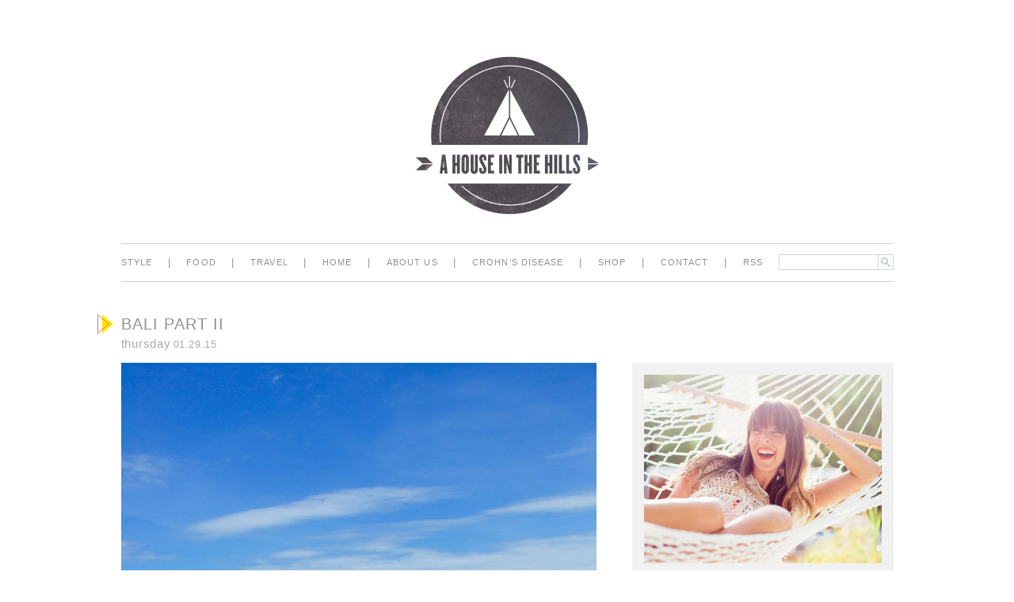

--- FILE ---
content_type: text/html; charset=UTF-8
request_url: https://ahouseinthehills.com/tag/nusa-dua/
body_size: 8846
content:
<!DOCTYPE html>
<!--
* A House in the Hills
* built by Wündermade
* http://wundermade.com
--><!--[if lt IE 7]><html lang="en-US" class="no-js lt-ie9 lt-ie8 lt-ie7"><![endif]--><!--[if (IE 7)&!(IEMobile)]><html lang="en-US" class="no-js lt-ie9 lt-ie8"><![endif]--><!--[if (IE 8)&!(IEMobile)]><html lang="en-US" class="no-js lt-ie9"><![endif]--><!--[if gt IE 8]><!--><html class="no-js" lang="en-US"><!--<![endif]-->
<head>
<meta charset="utf-8"/>
<meta content="IE=edge,chrome=1" http-equiv="X-UA-Compatible"/>
<title>
      nusa dua  –  A House in the Hills    </title>
<meta content="width=995" name="viewport"/>
<link href="https://ahouseinthehills.com/feed/" rel="alternate" title="A House in the Hills" type="application/rss+xml" />
<link href="https://ahouseinthehills.com/wp-content/themes/ahouseinthehills/library/images/apple-icon-touch.png" rel="apple-touch-icon" />
<link href="https://ahouseinthehills.com/wp-content/themes/ahouseinthehills/favicon.png" rel="icon" />
<!--[if IE]>
      <link rel="shortcut icon" href="http://ahouseinthehills.com/wp-content/themes/ahouseinthehills/favicon.ico">
    <![endif]-->
<meta content="#f01d4f" name="msapplication-TileColor"/>
<meta content="http://ahouseinthehills.com/wp-content/themes/ahouseinthehills/library/images/win8-tile-icon.png" name="msapplication-TileImage"/>
<link href="https://ahouseinthehills.com/xmlrpc.php" rel="pingback" />
<script type="text/javascript">
      WebFontConfig = { fontdeck: { id: '28793' } };

      (function() {
        var wf = document.createElement('script');
        wf.src = ('https:' == document.location.protocol ? 'https' : 'http') +
        '://ajax.googleapis.com/ajax/libs/webfont/1/webfont.js';
        wf.type = 'text/javascript';
        wf.async = 'true';
        var s = document.getElementsByTagName('script')[0];
        s.parentNode.insertBefore(wf, s);
      })();
    </script>
<style>
      .wf-loading h1,
      .wf-loading h2,
      .wf-loading h3,
      .wf-loading h4,
      .wf-loading .widget a,
      .wf-loading .article-header,
      .wf-loading .article-footer {
        visibility: hidden;
      }
    </style>
<link href="https://ahouseinthehills.com/wp-content/themes/ahouseinthehills/library/css/style.css" id="bones-stylesheet-css" media="all" rel="stylesheet" type="text/css" />
<link href="https://ahouseinthehills.com/wp-content/plugins/jetpack/css/jetpack.css" id="jetpack_css-css" media="all" rel="stylesheet" type="text/css" />
<script src="https://ahouseinthehills.com/wp-includes/js/jquery/jquery.js" type="text/javascript"></script>
<script src="https://ahouseinthehills.com/wp-includes/js/jquery/jquery-migrate.min.js" type="text/javascript"></script>
<script src="https://ahouseinthehills.com/wp-content/themes/ahouseinthehills/library/js/libs/modernizr.custom.min.js" type="text/javascript"></script>
<script async="" src="https://ahouseinthehills.com/wp-content/plugins/ziplist-recipe-plugin/zlrecipe_print.js" type="text/javascript"></script>
<!-- START GOOGLE DFP HEAD SECTION -->
<script type="text/javascript">
  //<![CDATA[
     /* manually set this to true to allow sync ads and disable refreshing of ads on slideshow stories */
     var sync_ads = true;
  //]]>
  </script>
<script type="text/javascript">
  //<![CDATA[
     /* this is called by the ads in dfp to set competitive separation and sync ads */
     function GA_googleAddAttr(targetKey, targetVal) {
          	googletag.cmd.push(function() {
          	googletag.gptslots.AHSNHL_BLOG_TOP_728X90.setTargeting(targetKey, targetVal);
          	googletag.gptslots.AHSNHL_BLOG_AD1_300X250.setTargeting(targetKey, targetVal);	
		googletag.gptslots.AHSNHL_BLOG_AD2_300X250.setTargeting(targetKey, targetVal); 	  
     });
  }
  //]]>
  </script>
<script type="text/javascript">
  //<![CDATA[
   	var googletag = googletag || {};
  	googletag.cmd = googletag.cmd || [];
  	googletag.gptslots = googletag.gptslots || {}; //Add an object to contain refrences to defined slots
    (function() {
    	var gads = document.createElement('script');
		  gads.async = false;
		  gads.type = 'text/javascript';
      var useSSL = 'https:' == document.location.protocol;
      var src = (useSSL ? 'https:' : 'http:') +       '//www.googletagservices.com/tag/js/gpt.js';
      gads.src = (useSSL ? 'https:' : 'http:') + 	'//www.googletagservices.com/tag/js/gpt.js';
      document.write('<scr' + 'ipt src="' + src + '"></scr' + 'ipt>');
      var node = document.getElementsByTagName('script')[0];
		  node.parentNode.insertBefore(gads, node);
    })();
  //]]>
  </script>
<script type="text/javascript">
  //<![CDATA[
		googletag.cmd.push(function() {
		googletag.gptslots.AHSNHL_BLOG_TOP_728X90 =  googletag.defineSlot('/1022347/AHSNHL_BLOG_TOP_728X90', [728, 90], 'AHSNHL_BLOG_TOP_728X90').addService(googletag.pubads());
      	googletag.gptslots.AHSNHL_BLOG_AD1_300X250 = googletag.defineSlot('/1022347/AHSNHL_BLOG_AD1_300X250', [[300, 250], [300, 600], [300, 1050]], 'AHSNHL_BLOG_AD1_300X250').addService(googletag.pubads());
		googletag.gptslots.AHSNHL_BLOG_AD2_300X250 = googletag.defineSlot('/1022347/AHSNHL_BLOG_AD2_300X250', [[300, 250], [300, 600], [300, 1050]], 'AHSNHL_BLOG_AD2_300X250').addService(googletag.pubads());
      // If true, then you can run sync ads and do competitive separation
      // If false, then you can do banner refreshing from slideshow clicks
      if (sync_ads == true) {
         googletag.pubads().enableSyncRendering();
      }
      googletag.pubads().collapseEmptyDivs();
      googletag.enableServices();
    });
  //]]>
  </script>
<!-- END GOOGLE DFP HEAD SECTION -->
</head>
<body class="archive tag tag-nusa-dua tag-1657">
<!-- Begin comScore Tag -->
<script>
  var _comscore = _comscore || [];
  _comscore.push({ c1: "2", c2: "13554700" });
  (function() {
    var s = document.createElement("script"), el = document.getElementsByTagName("script")[0]; s.async = true;
    s.src = (document.location.protocol == "https:" ? "https://sb" : "http://b") + ".scorecardresearch.com/beacon.js";
    el.parentNode.insertBefore(s, el);
  })();
</script>
<noscript>
<img src="http://b.scorecardresearch.com/p?c1=2&amp;c2=13554700&amp;cv=2.0&amp;cj=1"/>
</noscript>
<!-- End comScore Tag -->
<style>
#text-3, #text-4 {
 padding:0px;
}
</style>
<div id="container">
<header class="header" role="banner">
<!-- Begin AHSNHL_BLOG_TOP_728X90 -->
<div style="width:100%;text-align:center;margin-top:40px;margin-bottom:5px;">
<div id="AHSNHL_BLOG_TOP_728X90" style="width:728px;margin-left:auto;margin-right:auto;">
<script type="text/javascript">
		googletag.cmd.push(function() { googletag.display('AHSNHL_BLOG_TOP_728X90'); });
	</script>
</div>
</div>
<!-- End AHSNHL_BLOG_TOP_728X90 -->
<div class="wrap clearfix" id="inner-header">
<a href="https://ahouseinthehills.com" id="logo" rel="nofollow">
<img alt="A House in the Hills" height="202" src="https://ahouseinthehills.com/wp-content/uploads/2014/02/HillsLogoLarge_HighRes.png" width="235" />
</a>
<nav role="navigation">
<ul class="nav top-nav" id="menu-main"><li class="menu-item menu-item-type-taxonomy menu-item-object-category menu-item-2724" id="menu-item-2724"><span class="sep">|</span></li>
<li><a href="https://ahouseinthehills.com/category/style/">style</a></li>
<li class="menu-item menu-item-type-taxonomy menu-item-object-category menu-item-2725" id="menu-item-2725"><span class="sep">|</span></li>
<li><a href="https://ahouseinthehills.com/category/food/">Food</a></li>
<li class="menu-item menu-item-type-taxonomy menu-item-object-category menu-item-5822" id="menu-item-5822"><span class="sep">|</span></li>
<li><a href="https://ahouseinthehills.com/category/travel/">travel</a></li>
<li class="menu-item menu-item-type-taxonomy menu-item-object-category menu-item-2727" id="menu-item-2727"><span class="sep">|</span></li>
<li><a href="https://ahouseinthehills.com/category/home/">home</a></li>
<li class="menu-item menu-item-type-post_type menu-item-object-page menu-item-7988" id="menu-item-7988"><span class="sep">|</span></li>
<li><a href="https://ahouseinthehills.com/about/">About Us</a></li>
<li class="menu-item menu-item-type-taxonomy menu-item-object-category menu-item-2762" id="menu-item-2762"><span class="sep">|</span></li>
<li><a href="https://ahouseinthehills.com/category/crohns-disease/">crohn’s disease</a></li>
<li class="menu-item menu-item-type-post_type menu-item-object-page menu-item-2730" id="menu-item-2730"><span class="sep">|</span></li>
<li><a href="https://ahouseinthehills.com/shop/">Shop</a></li>
<li class="menu-item menu-item-type-post_type menu-item-object-page menu-item-2731" id="menu-item-2731"><span class="sep">|</span></li>
<li><a href="https://ahouseinthehills.com/contact/">Contact</a></li>
<li class="menu-item menu-item-type-custom menu-item-object-custom menu-item-2732" id="menu-item-2732"><span class="sep">|</span></li>
<li><a href="/feed">RSS</a></li>
<li><form action="https://ahouseinthehills.com/" id="searchform" method="get"><input id="s" name="s" type="text" value=""/><input id="searchsubmit" type="submit" value="search"/></form></li></ul> </nav>
</div>
</header>
<div id="content">
<div class="wrap clearfix" id="inner-content">
<div class="clearfix" id="main" role="main">
<article class="post-10210 post type-post status-publish format-standard hentry category-travel tag-bali tag-nusa-dua clearfix" data-title="Bali Part II" data-url="http://ahouseinthehills.com/2015/01/29/bali-part-ii/" id="post-10210" role="article">
<header class="article-header">
<h1 class="h2"><a href="https://ahouseinthehills.com/2015/01/29/bali-part-ii/" rel="bookmark" title="Bali Part II">Bali Part II</a></h1>
<p class="byline vcard"><time class="updated" datetime="2015-01-29" pubdate=""><span class="day">Thursday</span> <span class="date">01.29.15</span></time></p>
</header>
<section class="entry-content clearfix">
<img alt="nusa_dua_bale_hotel_A_House_in_the_hills_1" class="lazy lazy-hidden alignnone size-full wp-image-10211" data-lazy-src="http://ahouseinthehills.com/wp-content/uploads/2015/01/nusa_dua_bale_hotel_A_House_in_the_hills_1.jpg" data-lazy-type="image" height="1200" src="[data-uri]" width="800"/><noscript><img alt="nusa_dua_bale_hotel_A_House_in_the_hills_1" class="alignnone size-full wp-image-10211" height="1200" src="http://ahouseinthehills.com/wp-content/uploads/2015/01/nusa_dua_bale_hotel_A_House_in_the_hills_1.jpg" width="800"/></noscript>
<p>Thank you all for the sweetest comments on my last two posts- they made me laugh, some of them made me cry, and overall they just made my heart warm.  I love you guys!!!!  We’re all settled in with the friends that we’re staying with until we close on the new house (!!!!!!!) and I’m thinking that by next week I’ll be back to regular recipe posts, style posts and my usual song and dance.  But before that happens I want to share the second half of our Bali trip with you!  This post is dedicated to all of you in the northeast still shoveling your way out of the heaping present that Juno left!  I grew up in Maine so I remember those stormy days oh so well!  Let today’s post be a little escape to a place where snow doesn’t fall, windshields don’t need scraping, and mittens are non-existent!</p>
<p>As you saw <a href="https://ahouseinthehills.com/2015/01/15/ubud-bali-castello-jasper/" target="_blank">here</a>, we spent the first of our two weeks in  Ubud,Bali at the amazing Castello Jasper with friends!  And then we snuck away for a romantic week at <a href="http://www.mrandmrssmith.com/luxury-hotels/the-bale" target="_blank">The Bale´</a>hotel in Nusa Dua- in search of white sand beaches and a whole lot of nothing to do.  We found exactly what we were looking for!  I don’t have a ton of recommendations because we barely left the beach/hotel/spa- but it was one of the most amazing places we’ve ever stayed and too gorgeous to not share!  It’s not a budget friendly hotel but we were there during the off season and they were running a special so we snuck into a hotel that we normally couldn’t afford.  As for travel to Bali during the “off season”- it rains a bit more (which I found romantic and lovely), there a more mosquitos than during the non-rainy season and it’s quieter.  From what I gathered that’s about the only major difference. Well worth the savings to visit then in my opinion!</p>
<img alt="nusa_dua_bale_hotel_A_House_in_the_hills_2" class="lazy lazy-hidden alignnone size-full wp-image-10212" data-lazy-src="http://ahouseinthehills.com/wp-content/uploads/2015/01/nusa_dua_bale_hotel_A_House_in_the_hills_2.jpg" data-lazy-type="image" height="1110" src="[data-uri]" width="800"/><noscript><img alt="nusa_dua_bale_hotel_A_House_in_the_hills_2" class="alignnone size-full wp-image-10212" height="1110" src="http://ahouseinthehills.com/wp-content/uploads/2015/01/nusa_dua_bale_hotel_A_House_in_the_hills_2.jpg" width="800"/></noscript>
<img alt="nusa_dua_bale_hotel_A_House_in_the_hills_3" class="lazy lazy-hidden alignnone size-full wp-image-10213" data-lazy-src="http://ahouseinthehills.com/wp-content/uploads/2015/01/nusa_dua_bale_hotel_A_House_in_the_hills_3.jpg" data-lazy-type="image" height="1200" src="[data-uri]" width="800"/><noscript><img alt="nusa_dua_bale_hotel_A_House_in_the_hills_3" class="alignnone size-full wp-image-10213" height="1200" src="http://ahouseinthehills.com/wp-content/uploads/2015/01/nusa_dua_bale_hotel_A_House_in_the_hills_3.jpg" width="800"/></noscript>
<p> <a class="more-link" href="https://ahouseinthehills.com/2015/01/29/bali-part-ii/#more-10210"><span class="link">click to read yo</span> <span class="arrow"></span></a></p>
</section>
<footer class="article-footer">
<div class="actions">
<a href="https://ahouseinthehills.com/2015/01/29/bali-part-ii/#comments" title="Comment on Bali Part II">15 COMMENTS</a> <span class="sep">|</span>
                      Sarah Yates                      <span class="sep">|</span>
<a class="share share__twitter" href="https://twitter.com/home?status=A+House+in+the+Hills+-+bali+part+ii+http%3A%2F%2Fahouseinthehills.com%2F2015%2F01%2F29%2Fbali-part-ii%2F" target="_blank">Twitter</a>
<a class="share share__facebook" href="https://www.facebook.com/sharer.php?u=http%3A%2F%2Fahouseinthehills.com%2F2015%2F01%2F29%2Fbali-part-ii%2F" target="_blank">Facebook</a>
<a class="share share__email" href="mailto:?body=A+House+in+the+Hills+-+bali+part+ii%0Ahttp%3A%2F%2Fahouseinthehills.com%2F2015%2F01%2F29%2Fbali-part-ii%2F&amp;subject=A+House+in+the+Hills+-+bali+part+ii" target="_blank">Email</a>
</div>
<div class="tags"><span class="tags-title">tags: </span><a href="https://ahouseinthehills.com/tag/bali/" rel="tag">Bali</a>, <a href="https://ahouseinthehills.com/tag/nusa-dua/" rel="tag">Nusa Dua</a></div> </footer>
</article>
<nav class="wp-prev-next">
<ul class="clearfix">
<li class="prev-link"></li>
<li class="next-link"></li>
</ul>
</nav>
</div>
<div class="sidebar" id="sidebar" role="complementary">
<aside class="widget widget_house_about">
<img alt="" src="https://ahouseinthehills.com/wp-content/uploads/2014/08/sarah_yates_a_house_in_the_hills041.jpg" /> </aside>
<aside class="widget widget_house_social">
<ul>
<li style="background: #f06c82;">
<a href="https://pinterest.com/sarahyates" target="_blank">
              Pinterest            </a>
</li>
<li style="background: #f5a7a2;">
<a href="https://twitter.com/sarahyates" target="_blank">
              Twitter            </a>
</li>
<li style="background: #d28a33;">
<a href="https://www.facebook.com/ahouseinthehills" target="_blank">
              Facebook            </a>
</li>
<li style="background: #8797a7;">
<a href="https://instagram.com/sarahyatesmora" target="_blank">
              Instagram            </a>
</li>
<li style="background: #47afba;">
<a href="http://www.bloglovin.com/blog/3108718/a-house-in-the-hills" target="_blank">
              Blog Lovin'            </a>
</li>
</ul>
</aside>
<aside class="widget widget_house_signup">
<h4 class="widgettitle">Sign up for Email Updates</h4>
<form action="https://feedburner.google.com/fb/a/mailverify" method="post" onsubmit="window.open('http://feedburner.google.com/fb/a/mailverify?uri=AHouseInTheHills', 'popupwindow', 'scrollbars=yes,width=550,height=520');return true" target="popupwindow"><input name="email" placeholder="enter email address" type="text"/><input alt="submit" type="submit" value="Submit"/><input name="loc" type="hidden" value="en_US"/><input name="uri" type="hidden" value="AHouseInTheHills"/></form>
</aside>
<div class="widget widget_text" id="text-3"> <div class="textwidget"><!-- Begin AHSNHL_BLOG_AD1_300X250 -->
<div id="AHSNHL_BLOG_AD1_300X250">
<script type="text/javascript">
		googletag.cmd.push(function() { googletag.display('AHSNHL_BLOG_AD1_300X250'); });
	</script>
</div>
<!-- End AHSNHL_BLOG_AD1_300X250 --></div>
</div> <aside class="widget widget_house_features">
<h4 class="widgettitle">Features</h4>
<ul>
<li class="odd">
<a href="https://ahouseinthehills.com/category/style/">
<span class="thumb" style="background-image: url(http://ahouseinthehills.com/wp-content/uploads/2014/08/style_icon1.jpg);"></span>
<span class="caption">Style</span>
</a>
</li>
<li class="even">
<a href="https://ahouseinthehills.com/category/travel/">
<span class="thumb" style="background-image: url(http://ahouseinthehills.com/wp-content/uploads/2014/08/travel_icon.jpg);"></span>
<span class="caption">Travel</span>
</a>
</li>
<li class="odd">
<a href="https://ahouseinthehills.com/category/food/">
<span class="thumb" style="background-image: url(http://ahouseinthehills.com/wp-content/uploads/2014/04/food1.jpg);"></span>
<span class="caption">Food</span>
</a>
</li>
<li class="even">
<a href="https://ahouseinthehills.com/category/home/">
<span class="thumb" style="background-image: url(http://ahouseinthehills.com/wp-content/uploads/2014/08/home_icon1.jpg);"></span>
<span class="caption">Home</span>
</a>
</li>
</ul>
</aside>
<div class="widget widget_nav_menu" id="nav_menu-2"><h4 class="widgettitle">Popular Posts</h4><div class="menu-popular-posts-container"><ul class="menu" id="menu-popular-posts"><li class="menu-item menu-item-type-taxonomy menu-item-object-post_tag menu-item-7963" id="menu-item-7963"><a href="https://ahouseinthehills.com/tag/our-wedding/">our wedding</a></li>
<li class="menu-item menu-item-type-post_type menu-item-object-post menu-item-7964" id="menu-item-7964"><a href="https://ahouseinthehills.com/2012/07/17/what-a-house-means-to-me/">what a house means to me</a></li>
<li class="menu-item menu-item-type-post_type menu-item-object-post menu-item-7965" id="menu-item-7965"><a href="https://ahouseinthehills.com/2012/08/28/no-bad-days/">no bad days</a></li>
<li class="menu-item menu-item-type-post_type menu-item-object-post menu-item-7966" id="menu-item-7966"><a href="https://ahouseinthehills.com/2012/09/27/lady-maintenance-i-dont-get-you/">lady maintenance, i don’t get you</a></li>
<li class="menu-item menu-item-type-post_type menu-item-object-post menu-item-7967" id="menu-item-7967"><a href="https://ahouseinthehills.com/2012/08/24/friendship-breakups/">friendship breakups</a></li>
<li class="menu-item menu-item-type-post_type menu-item-object-post menu-item-7968" id="menu-item-7968"><a href="https://ahouseinthehills.com/2012/05/09/a-friendly-reminder/">a friendly reminder</a></li>
<li class="menu-item menu-item-type-post_type menu-item-object-post menu-item-7969" id="menu-item-7969"><a href="https://ahouseinthehills.com/2013/01/17/house-update-our-bedroom/">house update – our bedroom</a></li>
<li class="menu-item menu-item-type-post_type menu-item-object-post menu-item-7970" id="menu-item-7970"><a href="https://ahouseinthehills.com/2012/07/25/vintage-bean/">vintage bean</a></li>
<li class="menu-item menu-item-type-post_type menu-item-object-post menu-item-7971" id="menu-item-7971"><a href="https://ahouseinthehills.com/2012/11/01/vacation-style-2/">vacation style 2</a></li>
<li class="menu-item menu-item-type-post_type menu-item-object-post menu-item-7972" id="menu-item-7972"><a href="https://ahouseinthehills.com/2013/01/14/raw-vegan-salted-peanut-butter-cookies/">salted peanut  butter cookies</a></li>
<li class="menu-item menu-item-type-post_type menu-item-object-post menu-item-7973" id="menu-item-7973"><a href="https://ahouseinthehills.com/2012/08/27/jewelry-organization-complete/">jewelry organization</a></li>
<li class="menu-item menu-item-type-post_type menu-item-object-post menu-item-7974" id="menu-item-7974"><a href="https://ahouseinthehills.com/2012/07/13/our-empty-house-tour/">our empty house tour</a></li>
<li class="menu-item menu-item-type-post_type menu-item-object-post menu-item-7975" id="menu-item-7975"><a href="https://ahouseinthehills.com/2012/01/13/simple-wins-again/">simple wins again!</a></li>
<li class="menu-item menu-item-type-post_type menu-item-object-post menu-item-7976" id="menu-item-7976"><a href="https://ahouseinthehills.com/2012/12/18/spicy-black-bean-soup/">spicy black bean soup</a></li>
<li class="menu-item menu-item-type-post_type menu-item-object-post menu-item-7977" id="menu-item-7977"><a href="https://ahouseinthehills.com/2012/01/26/these-salted-peanut-butter-cups-are-where-its-at/">vegan salted peanut butter cups</a></li>
</ul></div></div><div class="widget widget_nav_menu" id="nav_menu-3"><h4 class="widgettitle">Categories</h4><div class="menu-categories-container"><ul class="menu" id="menu-categories"><li class="menu-item menu-item-type-taxonomy menu-item-object-category menu-item-2740" id="menu-item-2740"><a href="https://ahouseinthehills.com/category/style/">style</a></li>
<li class="menu-item menu-item-type-taxonomy menu-item-object-category menu-item-2741" id="menu-item-2741"><a href="https://ahouseinthehills.com/category/food/">Food</a></li>
<li class="menu-item menu-item-type-taxonomy menu-item-object-category menu-item-2742" id="menu-item-2742"><a href="https://ahouseinthehills.com/category/pups/">pups</a></li>
<li class="menu-item menu-item-type-taxonomy menu-item-object-category menu-item-2743" id="menu-item-2743"><a href="https://ahouseinthehills.com/category/home/">home</a></li>
<li class="menu-item menu-item-type-taxonomy menu-item-object-category menu-item-2744" id="menu-item-2744"><a href="https://ahouseinthehills.com/category/travel/">travel</a></li>
<li class="menu-item menu-item-type-taxonomy menu-item-object-category menu-item-2745" id="menu-item-2745"><a href="https://ahouseinthehills.com/category/ask-sarah/">ask sarah</a></li>
<li class="menu-item menu-item-type-taxonomy menu-item-object-category menu-item-2746" id="menu-item-2746"><a href="https://ahouseinthehills.com/category/musings/">musings</a></li>
</ul></div></div> <aside class="widget widget_house_sponsor">
<a href="https://ahouseinthehills.com/about/">
<img alt="" src="https://ahouseinthehills.com/wp-content/uploads/2014/02/sponsor.jpg" />
</a>
</aside>
<div class="widget widget_simpleimage" id="simpleimage-3">
<h4 class="widgettitle">Lou Mora</h4>
<p class="simple-image">
<a href="http://loumora.com" target="_blank"><img alt="LouMoraDotCom" class="attachment-full" height="113" src="https://ahouseinthehills.com/wp-content/uploads/2014/02/LouMoraDotCom.jpg" width="113" /></a> </p>
</div><div class="widget widget_text" id="text-2"><h4 class="widgettitle">Obsessed</h4> <div class="textwidget"><div style="width: 270px; height: 120px; margin: 0px auto; background:white;"><iframe frameborder="0" height="120px" scrolling="no" src="https://currentlyobsessed.me/api/v1/get_widget?wid=29&amp;blog=A%2BHouse%2BIn%2BThe%2BHills&amp;product_ids=n_968662,956fd8a78f865f1e371239d0645c5843,46ea98f4059358130284a1308f35ab51,7d0c918be9dbd4fc8d83228f49353bba,f086d284867165b0065a735c57d7cdab,n_1393979,n_1374760,449188ced7d6372ab0891890fa4826d6,n_1135258,05a3150e6b22ace7747e5449731b154a,n_572150,n_886132,4bc15ea6127629488f8abf0ec26a3048,n_859249&amp;rows=1&amp;cols=2&amp;brand=0&amp;price=0&amp;hover=0" width="270px"></iframe></div></div>
</div><div class="widget widget_nav_menu" id="nav_menu-4"><h4 class="widgettitle">Favorites</h4><div class="menu-favorites-container"><ul class="menu" id="menu-favorites"><li class="menu-item menu-item-type-custom menu-item-object-custom menu-item-2747" id="menu-item-2747"><a href="http://loumora.com/" target="_blank">Lou Mora</a></li>
<li class="menu-item menu-item-type-custom menu-item-object-custom menu-item-9306" id="menu-item-9306"><a href="http://www.januarywellness.com/">January Wellness</a></li>
<li class="menu-item menu-item-type-custom menu-item-object-custom menu-item-7983" id="menu-item-7983"><a href="http://aileencheng.com/" target="_blank">Aileen Cheng</a></li>
<li class="menu-item menu-item-type-custom menu-item-object-custom menu-item-7979" id="menu-item-7979"><a href="http://hostesshaven.com/" target="_blank" title="Hostess Haven">Hostess Haven</a></li>
<li class="menu-item menu-item-type-custom menu-item-object-custom menu-item-7980" id="menu-item-7980"><a href="http://camillestyles.com/" target="_blank">Camille Styles</a></li>
<li class="menu-item menu-item-type-custom menu-item-object-custom menu-item-7978" id="menu-item-7978"><a href="http://www.thefirstmess.com/" target="_blank">The First Mess</a></li>
<li class="menu-item menu-item-type-custom menu-item-object-custom menu-item-8261" id="menu-item-8261"><a href="http://thouswell.co/">Thou Swell</a></li>
<li class="menu-item menu-item-type-custom menu-item-object-custom menu-item-7981" id="menu-item-7981"><a href="http://www.shoandtellblog.com/" target="_blank">Sho and Tell</a></li>
<li class="menu-item menu-item-type-custom menu-item-object-custom menu-item-7982" id="menu-item-7982"><a href="http://www.smittenstudioonline.com/" target="_blank">Smitten Studio</a></li>
<li class="menu-item menu-item-type-custom menu-item-object-custom menu-item-9305" id="menu-item-9305"><a href="http://galmeetsglam.com/">Gal Meets Glam</a></li>
<li class="menu-item menu-item-type-custom menu-item-object-custom menu-item-9304" id="menu-item-9304"><a href="http://www.howsweeteats.com/">How Sweet It Is</a></li>
<li class="menu-item menu-item-type-custom menu-item-object-custom menu-item-7984" id="menu-item-7984"><a href="http://blog.justinablakeney.com/" target="_blank">Justina Blakeny</a></li>
<li class="menu-item menu-item-type-custom menu-item-object-custom menu-item-7985" id="menu-item-7985"><a href="http://www.apartment34.com/?b2w=http://apartment34.blogspot.com/" target="_blank">Apartment 34</a></li>
<li class="menu-item menu-item-type-custom menu-item-object-custom menu-item-7987" id="menu-item-7987"><a href="http://www.ohladycakes.com/" target="_blank">Oh, Ladycakes!</a></li>
</ul></div></div> <aside class="widget widget_house_disclaimer">
<h4 class="widgettitle">Disclaimer</h4>
<div class="disclaimer">
<p>A House in the Hills contains some contextual affiliate links. An affiliate link is a link in which advertisers have agreed to pay a commission should a purchase be made from that click-through. I do not post anything that i haven’t or wouldn’t purchase myself.</p>
<h4>Blog Courtesy</h4>
<p>All images on this site are taken by myself or Lou Mora, unless otherwise noted. We’re happy for you to share for any non-commercial purpose but please make sure to link back to the original post and give credit where it’s due. Conversely, should we feature an image of yours that you see mis-credited or would like taken down, please let us know and we’ll take care of it right away! Good interweb manners are always appreciated. Cheers!</p>
</div>
</aside>
<div class="widget widget_text" id="text-4"> <div class="textwidget"><!-- Begin AHSNHL_BLOG_AD2_300X250 -->
<div id="AHSNHL_BLOG_AD2_300X250">
<script type="text/javascript">
		googletag.cmd.push(function() { googletag.display('AHSNHL_BLOG_AD2_300X250'); });
	</script>
</div>
<!-- End AHSNHL_BLOG_AD2_300X250 -->
</div>
</div> <p class="credits"><a href="http://aileencheng.com" target="_blank">Site designed by Aileen Cheng</a></p>
</div>
</div>
</div>
<div style="width:100%;text-align:center;margin-top:0px;">
<div style="width:976px; margin-top:0px; margin-bottom:25px;margin-left:auto;margin-right:auto;">
</div>
</div>
</div>
<script src="https://s0.wp.com/wp-content/js/devicepx-jetpack.js" type="text/javascript"></script>
<script src="https://ahouseinthehills.com/wp-content/plugins/bj-lazy-load/js/combined.min.js" type="text/javascript"></script>
<script async="" defer="" src="https://stats.wp.com/e-201548.js" type="text/javascript"></script>
<script type="text/javascript">
	_stq = window._stq || [];
	_stq.push([ 'view', {v:'ext',j:'1:3.5.3',blog:'67076700',post:'0',tz:'-8',srv:'ahouseinthehills.com'} ]);
	_stq.push([ 'clickTrackerInit', '67076700', '0' ]);
</script>
<script>
      jQuery(document).ready(function($){
        var pathname = 'http://ahouseinthehills.com';
        var title = 'A House in the Hills';
        $(".hentry").each(function() {
            var atitle = $(this).attr('data-title') + " via " + title;
            var alink = $(this).attr('data-url');
            $(this).children('.entry-content').find("img").each(function() {
              if( $(this).parents('.zlrecipe').length == 0 && $(this).parent('a').length == 0 && $(this).attr('width') != 0 && $(this).parents('.shopthepost-widget').length == 0){
                var src = $(this).attr("data-lazy-src") ? $(this).attr("data-lazy-src") : $(this).attr("src");
                var pin = '<a class="pin" target="_blank" href="http://pinterest.com/pin/create/bookmarklet/?media='+encodeURIComponent(src)+'&url='+encodeURIComponent(alink)+'&title='+encodeURIComponent(atitle)+'&description='+encodeURIComponent(atitle)+'&is_video=false'+'">PIN </a>';
                if( $(this).attr('width') >= 600 ){
                  var width = '600px';
                  var height = ((600 / $(this).attr('width')) * $(this).attr('height')) + 'px';
                } else {
                  var width = $(this).attr('width') + 'px';
                  var height = $(this).attr('height') + 'px';
                }
                if( $(this).hasClass('aligncenter') ) {
                  $(this).next('noscript').andSelf().wrapAll('<p class="pin-wrap  aligncenter" style="width: ' + width + '; height: ' + height + ';" />');
                } else if( $(this).hasClass('alignright') ) {
                  $(this).next('noscript').andSelf().wrapAll('<p class="pin-wrap  aligncenter" style="width: ' + width + '; height: ' + height + ';" />');
                } else {
                  $(this).next('noscript').andSelf().wrapAll('<p class="pin-wrap  aligncenter" style="width: ' + width + '; height: ' + height + ';" />');
                }
                $(this).parent('.pin-wrap').append(pin);
              }
            });
        });
      });
    </script>
<!-- Google Analytics -->
<script type="text/javascript">

  var _gaq = _gaq || [];
  _gaq.push(['_setAccount', 'UA-38036435-1']);
  _gaq.push(['_trackPageview']);

  (function() {
    var ga = document.createElement('script'); ga.type = 'text/javascript'; ga.async = true;
    ga.src = ('https:' == document.location.protocol ? 'https://' : 'http://') + 'stats.g.doubleclick.net/dc.js';
    var s = document.getElementsByTagName('script')[0]; s.parentNode.insertBefore(ga, s);
  })();

</script>
<!-- FM Tracking Pixel -->
<script src="https://static.fmpub.net/site/A-House-in-the-Hills" type="text/javascript"></script>
<!-- Reward Style Tracking -->
<script type="text/javascript">
    var _rsan = {};
    _rsan.key = 'ead8f1a1bd559c8706b68023fd5d14a6ea4a05cb';
    (function() {
        var rs = document.createElement('script');
        rs.type = 'text/javascript';
        rs.async = true;
        rs.src = ('https:' === document.location.protocol ?
                  'https://collect' :
                  'http://collect') + '.rewardstyle.com/c.js';
        var s = document.getElementsByTagName('script')[0];
        s.parentNode.insertBefore(rs, s);
    })();
</script>
<!-- Start Alexa Certify Javascript -->
<script type="text/javascript">
_atrk_opts = { atrk_acct:"7RKPi1a4ZP0086", domain:"ahouseinthehills.com",dynamic: true};
(function() { var as = document.createElement('script'); as.type = 'text/javascript'; as.async = true; as.src = "https://d31qbv1cthcecs.cloudfront.net/atrk.js"; var s = document.getElementsByTagName('script')[0];s.parentNode.insertBefore(as, s); })();
</script>
<noscript><img alt="" height="1" src="https://d5nxst8fruw4z.cloudfront.net/atrk.gif?account=7RKPi1a4ZP0086" style="display:none" width="1"/></noscript>
<!-- End Alexa Certify Javascript -->
<!-- Quantcast Tag -->
<script type="text/javascript">
var _qevents = _qevents || [];

(function() {
var elem = document.createElement('script');
elem.src = (document.location.protocol == "https:" ? "https://secure" : "http://edge") + ".quantserve.com/quant.js";
elem.async = true;
elem.type = "text/javascript";
var scpt = document.getElementsByTagName('script')[0];
scpt.parentNode.insertBefore(elem, scpt);
})();

_qevents.push({
qacct:"p-gGxuxZJChte6a"
});
</script>
<noscript>
<div style="display:none;">
<img alt="Quantcast" border="0" height="1" src="//pixel.quantserve.com/pixel/p-gGxuxZJChte6a.gif" width="1"/>
</div>
</noscript>
<!-- End Quantcast tag -->
<script defer src="https://static.cloudflareinsights.com/beacon.min.js/vcd15cbe7772f49c399c6a5babf22c1241717689176015" integrity="sha512-ZpsOmlRQV6y907TI0dKBHq9Md29nnaEIPlkf84rnaERnq6zvWvPUqr2ft8M1aS28oN72PdrCzSjY4U6VaAw1EQ==" data-cf-beacon='{"version":"2024.11.0","token":"a50af591211440eda28c2cd5ec373d29","r":1,"server_timing":{"name":{"cfCacheStatus":true,"cfEdge":true,"cfExtPri":true,"cfL4":true,"cfOrigin":true,"cfSpeedBrain":true},"location_startswith":null}}' crossorigin="anonymous"></script>
</body>
</html>


--- FILE ---
content_type: text/html; charset=utf-8
request_url: https://www.google.com/recaptcha/api2/aframe
body_size: 266
content:
<!DOCTYPE HTML><html><head><meta http-equiv="content-type" content="text/html; charset=UTF-8"></head><body><script nonce="UcgWxHHyKAU78Juu0zobZw">/** Anti-fraud and anti-abuse applications only. See google.com/recaptcha */ try{var clients={'sodar':'https://pagead2.googlesyndication.com/pagead/sodar?'};window.addEventListener("message",function(a){try{if(a.source===window.parent){var b=JSON.parse(a.data);var c=clients[b['id']];if(c){var d=document.createElement('img');d.src=c+b['params']+'&rc='+(localStorage.getItem("rc::a")?sessionStorage.getItem("rc::b"):"");window.document.body.appendChild(d);sessionStorage.setItem("rc::e",parseInt(sessionStorage.getItem("rc::e")||0)+1);localStorage.setItem("rc::h",'1768827831877');}}}catch(b){}});window.parent.postMessage("_grecaptcha_ready", "*");}catch(b){}</script></body></html>

--- FILE ---
content_type: image/svg+xml
request_url: https://ahouseinthehills.com/wp-content/themes/ahouseinthehills/library/images/share.svg
body_size: 586
content:
<?xml version="1.0" encoding="utf-8"?>
<!-- Generator: Adobe Illustrator 17.1.0, SVG Export Plug-In . SVG Version: 6.00 Build 0)  -->
<!DOCTYPE svg PUBLIC "-//W3C//DTD SVG 1.1//EN" "http://www.w3.org/Graphics/SVG/1.1/DTD/svg11.dtd">
<svg version="1.1" id="Layer_1" xmlns="http://www.w3.org/2000/svg" xmlns:xlink="http://www.w3.org/1999/xlink" x="0px" y="0px"
	 viewBox="0 0 72 18" enable-background="new 0 0 72 18" xml:space="preserve" width="72" height="18">
<g>
	<path fill="#BCBEC0" d="M9,18c5,0,9-4,9-9s-4-9-9-9S0,4,0,9S4,18,9,18"/>
	<path fill="#FFFFFF" d="M8.8,7.8c0.4-1.3,0.9-2.1,1.5-2.7c0.4-0.4,0.6-0.6,0.4-0.1c0.1-0.1,0.3-0.2,0.4-0.3
		c0.7-0.3,0.6-0.1,0.2,0.2c1.3-0.5,1.2,0.1-0.1,0.4c1.1,0,2.3,0.7,2.7,2.2c0,0.2,0,0.2,0.2,0.2C14.4,8,14.8,8,15.3,7.8
		c0,0.3-0.5,0.5-1.1,0.7c-0.2,0.1-0.3,0,0,0.1c0.4,0.1,0.7,0.1,1.2,0.1c-0.3,0.4-0.8,0.6-1.5,0.6c-0.4,1.5-1.3,2.5-2.5,3.2
		c-2.7,1.5-6.7,1.3-8.7-1.5c1.3,1,3.2,1.2,4.7-0.2c-0.9,0-1.2-0.7-0.4-1.1C6.2,9.7,5.8,9.4,5.5,9C5.4,8.9,5.4,8.9,5.6,8.8
		C5.7,8.6,6,8.6,6.2,8.5C5.5,8.3,5.1,8,4.9,7.4C4.8,7.3,4.8,7.3,5,7.2c0.2,0,0.4-0.1,0.6-0.1C5,6.8,4.7,6.4,4.6,5.9
		c-0.1-0.4,0-0.3,0.3-0.2C6.4,6.3,7.9,6.9,8.8,7.8"/>
</g>
<g>
	<path fill="#BCBEC0" d="M27,18c5,0,9-4,9-9s-4-9-9-9s-9,4-9,9S22,18,27,18"/>
	<path fill="#FFFFFF" d="M24.4,7.1h1.1V6.6V6.1V6c0-0.5,0-1.2,0.4-1.7c0.4-0.5,0.9-0.8,1.8-0.8c1.4,0,2,0.2,2,0.2l-0.3,1.7
		c0,0-0.5-0.1-0.9-0.1c-0.4,0-0.8,0.2-0.8,0.6V6v0.6v0.5h1.8l-0.1,1.6h-1.7v5.7h-2.1V8.8h-1.1V7.1z"/>
</g>
<g>
	<polygon fill="#FFFFFF" points="49.8,5.6 40.1,5.6 45,9.6 	"/>
	<polygon fill="#FFFFFF" points="39.9,6.2 39.9,12.6 50.1,12.6 50.1,6.2 45,10.5 	"/>
	<polygon fill="#B3B3B3" points="40.1,5.6 39.9,5.4 39.5,5.9 39.9,6.2 39.9,5.6 	"/>
	<polygon fill="#B3B3B3" points="49.8,5.6 50.1,5.6 50.1,6.2 50.5,5.9 50.1,5.4 	"/>
	<g>
		<path fill="#B3B3B3" d="M45,0c-5,0-9,4-9,9s4,9,9,9s9-4,9-9S50,0,45,0z M50.1,6.2v6.4H39.9V6.2l-0.4-0.3l0.4-0.5l0.2,0.2h9.7
			l0.2-0.2l0.4,0.5L50.1,6.2z"/>
		<polygon fill="#B3B3B3" points="49.8,5.6 45,9.6 40.1,5.6 39.9,5.6 39.9,6.2 45,10.5 50.1,6.2 50.1,5.6 		"/>
	</g>
</g>
<g>
	<path fill="#BCBEC0" d="M63,18c5,0,9-4,9-9s-4-9-9-9s-9,4-9,9S58,18,63,18"/>
	<path fill="#FFFFFF" d="M66.9,9.2v1.7c0,0.3-0.3,0.6-0.6,0.6s-0.6-0.3-0.6-0.6V9.3l-1.2,0.4l-0.8-0.4v1.6c0,1.4,1.2,2.6,2.6,2.6
		c1.5,0,2.6-1.2,2.6-2.6V9.2H66.9z M63.6,7.9l0.8,0.4l1.2-0.4V7.1c0-1.4-1.2-2.6-2.6-2.6c-1.4,0-2.6,1.1-2.6,2.5v3.8
		c0,0.3-0.3,0.6-0.6,0.6c-0.3,0-0.6-0.3-0.6-0.6V9.2h-2v1.6c0,1.5,1.2,2.6,2.6,2.6c1.4,0,2.6-1.2,2.6-2.6l0-3.8
		c0-0.3,0.3-0.6,0.6-0.6c0.3,0,0.6,0.3,0.6,0.6V7.9z"/>
</g>
</svg>
